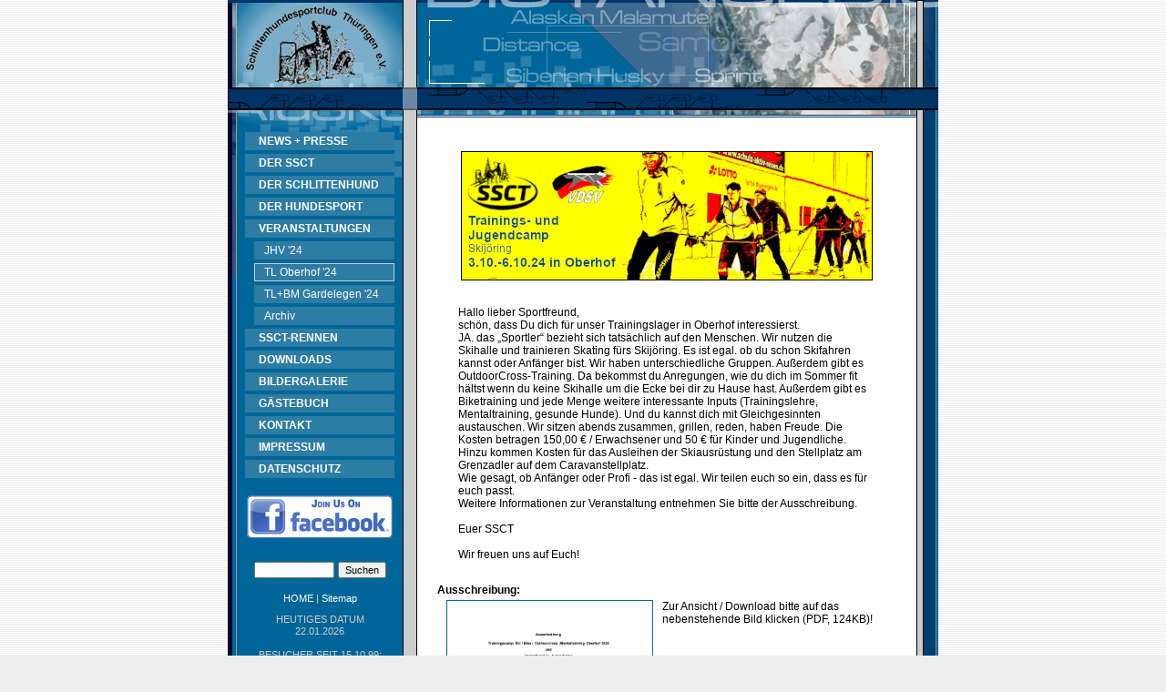

--- FILE ---
content_type: text/html; charset=UTF-8
request_url: https://ssct.de/framework.php?PHPSESSID=07mi705tpe2k8k04n80qb5kjpd&menu_id=1675809742
body_size: 4217
content:
<!DOCTYPE HTML PUBLIC "-//W3C//DTD HTML 4.0 Transitional//EN">
<html>
<head>
<title>SSCT - Schlittenhundesportclub Th&uuml;ringen e.V.</title>
<meta http-equiv="Content-type" content="text/html; charset=UTF-8" />
<meta http-equiv="Content-Script-Type" content="text/javascript" />
<meta http-equiv="Content-Style-Type" content="text/css" />
<meta http-equiv="pragma" content="no-cache" />
<meta name="author" content="SSCT e.V., Denny Conrad" />
<meta name="copyright" content="SSCT e.V., Denny Conrad" />
<meta name="description" content="SSCT - Schlittenhundesportclub Thüringen...Wir holen einen Hauch von Alaska ins grüne Herz Deutschlands....Infos rund um den Schlittenhundesport." />
<meta name="generator" content="SSCT Portal v1.0, www.ssct.de" />
<meta name="keywords" content="Alaskan Malamute, Samojede, Grönlandhund, Siberian Husky, Sprint Distance, Frauenwald, Oberhof, Husky, Schlittenhund, Thüringen, Schlittenhundesport, Hundeschlitten, Hundeschlittensport" />
<meta property="og:title" content="SSCT - Veranstaltungen" />
<meta property="og:type" content="article" />
<meta property="og:url" content="http://www.ssct.de/" />
<meta property="og:image" content="http://www.ssct.de/pics/og/ssct_website.jpg" />
<meta property="og:image:type" content="image/jpeg" />
<meta property="og:image:width" content="814" />
<meta property="og:image:height" content="426" />
<meta property="og:description" content="SSCT - Schlittenhundesportclub Thüringen...Wir holen einen Hauch von Alaska ins grüne Herz Deutschlands....Infos rund um den Schlittenhundesport." />
<link rel="shortcut icon" type="image/x-icon" href="/pics/framework/favicon/favicon.ico" />
<link rel="apple-touch-icon" sizes="57x57" href="/pics/framework/favicon/apple-icon-57x57.png">
<link rel="apple-touch-icon" sizes="60x60" href="/pics/framework/favicon/apple-icon-60x60.png">
<link rel="apple-touch-icon" sizes="72x72" href="/pics/framework/favicon/apple-icon-72x72.png">
<link rel="apple-touch-icon" sizes="76x76" href="/pics/framework/favicon/apple-icon-76x76.png">
<link rel="apple-touch-icon" sizes="114x114" href="/pics/framework/favicon/apple-icon-114x114.png">
<link rel="apple-touch-icon" sizes="120x120" href="/pics/framework/favicon/apple-icon-120x120.png">
<link rel="apple-touch-icon" sizes="144x144" href="/pics/framework/favicon/apple-icon-144x144.png">
<link rel="apple-touch-icon" sizes="152x152" href="/pics/framework/favicon/apple-icon-152x152.png">
<link rel="apple-touch-icon" sizes="180x180" href="/pics/framework/favicon/apple-icon-180x180.png">
<link rel="icon" type="image/png" sizes="192x192"  href="/pics/framework/favicon/android-icon-192x192.png">
<link rel="icon" type="image/png" sizes="32x32" href="/pics/framework/favicon/favicon-32x32.png">
<link rel="icon" type="image/png" sizes="96x96" href="/pics/framework/favicon/favicon-96x96.png">
<link rel="icon" type="image/png" sizes="16x16" href="/pics/framework/favicon/favicon-16x16.png">
<link rel="manifest" href="/manifest.json">
<meta name="msapplication-config" content="browserconfig.xml">
<meta name="msapplication-TileColor" content="#ffffff">
<meta name="msapplication-TileImage" content="/pics/framework/favicon/ms-icon-144x144.png">
<meta name="theme-color" content="#ffffff">
 <script language="JavaScript"> <!-- //--> </script>
<link rel="stylesheet" href="css/design.css?v=1" type="text/css" />
</head>
<body leftmargin="0" topmargin="0" marginheight="0" marginwidth="0" background="pics/framework/logo_bg.gif" >
<!--(c) 2002/2003 design by anuvito --->

<center>
<table width="780" border="0" cellspacing="0" cellpadding="0">
  <tr>
     <td class="colorMenuTop"><a href="framework.php?PHPSESSID=ns4vd20cvip3u432h4t04jebgf&amp;menu_id=-1"><img hspace="0" vspace="0" align="left" src="pics/framework/logo_1.gif" border=0 width="192" height="96" alt="Schlittenhundesportclub Thüringen 1990 e.V." /></a></td>
      <td bgcolor="#000000"><img src="pics/framework/1x1.gif" width="1" height="1" /></td>
      <td bgcolor="#CCCCCC"><img src="pics/framework/1x1.gif" width="14" height="1" /></td>
      <td bgcolor="#000000"><img src="pics/framework/1x1.gif" width="1" height="1" /></td>
      <td class="colorMenuTop"><a href="framework.php?PHPSESSID=ns4vd20cvip3u432h4t04jebgf&amp;menu_id=-1"><img hspace="0" vspace="0" align="right" src="pics/framework/logo_2.gif" border=0 width="572" height="96" alt="Schlittenhundesportclub Thüringen 1990 e.V." /></a></td>
  </tr>
  <tr>

      <td class="colorMenuTop"><img src="pics/framework/logo_3.gif" width="192" height="25" border="0" /></td>
      <td colspan="3" class="colorMenuTop"><img src="pics/framework/logo_3k.gif" width="16" height="25" border="0" /></td>
      <td class="colorMenuTop"><img src="pics/framework/logo_4.gif" width="572" height="25" border="0" /></td>
  </tr>
</table>
<table width="780" border="0" cellspacing="0" cellpadding="0">
<!--row (1) -->
  <tr>
      <td width="9" valign="top" background="pics/framework/logo_5bg4.gif"><img src="pics/framework/logo_5bg3.gif" width="9" height="183" border="0" /></td>
      <td width="1" bgcolor="#999999"><img src="pics/framework/1x1.gif" width="1" height="1" /></td>

      <td width="182" valign="top" class="colorNavigation">
<table width="182" border="0" cellspacing="0" cellpadding="0">
<tr><td background="pics/framework/logo_5bg2.gif" align="center">

<!--NAVIGATION-->
    <table cellpadding="0" border="0" background="/pics/framework/1x1.gif"><tr><td><img src="/pics/framework/1x1.gif" width="1" height="20"></td></tr></table>
<!--getmenu-->
 
	<table width="162" cellpadding="1" cellspacing="0" border="0" background="/pics/framework/1x1.gif">
<tr><td class="dialogHead_0">
<table width="162" cellpadding="2" cellspacing="0" border="0" background="/pics/framework/1x1.gif"  >
<tr>
      <td width="8"><img src="/pics/framework/1x1.gif" width="8" height="1"></td>
      <td width="150" valign="top" align="left"><a style="display:block;margin:0px;width:100%;" href="framework.php?PHPSESSID=ns4vd20cvip3u432h4t04jebgf&amp;menu_id=1436702314"><span class="submenus0">NEWS + PRESSE</span></a></td>
</tr></table>
</td></tr>
<tr><td height="2" class="colorNavigation"><img src="/pics/framework/1x1.gif" width="1" height="2" border="0"></td></tr>
</table>
	
	<table width="162" cellpadding="1" cellspacing="0" border="0" background="/pics/framework/1x1.gif">
<tr><td class="dialogHead_0">
<table width="162" cellpadding="2" cellspacing="0" border="0" background="/pics/framework/1x1.gif"  >
<tr>
      <td width="8"><img src="/pics/framework/1x1.gif" width="8" height="1"></td>
      <td width="150" valign="top" align="left"><a style="display:block;margin:0px;width:100%;" href="framework.php?PHPSESSID=ns4vd20cvip3u432h4t04jebgf&amp;menu_id=1436702631"><span class="submenus0">DER SSCT</span></a></td>
</tr></table>
</td></tr>
<tr><td height="2" class="colorNavigation"><img src="/pics/framework/1x1.gif" width="1" height="2" border="0"></td></tr>
</table>
	
	<table width="162" cellpadding="1" cellspacing="0" border="0" background="/pics/framework/1x1.gif">
<tr><td class="dialogHead_0">
<table width="162" cellpadding="2" cellspacing="0" border="0" background="/pics/framework/1x1.gif"  >
<tr>
      <td width="8"><img src="/pics/framework/1x1.gif" width="8" height="1"></td>
      <td width="150" valign="top" align="left"><a style="display:block;margin:0px;width:100%;" href="framework.php?PHPSESSID=ns4vd20cvip3u432h4t04jebgf&amp;menu_id=1436702702"><span class="submenus0">DER SCHLITTENHUND</span></a></td>
</tr></table>
</td></tr>
<tr><td height="2" class="colorNavigation"><img src="/pics/framework/1x1.gif" width="1" height="2" border="0"></td></tr>
</table>
	
	<table width="162" cellpadding="1" cellspacing="0" border="0" background="/pics/framework/1x1.gif">
<tr><td class="dialogHead_0">
<table width="162" cellpadding="2" cellspacing="0" border="0" background="/pics/framework/1x1.gif"  >
<tr>
      <td width="8"><img src="/pics/framework/1x1.gif" width="8" height="1"></td>
      <td width="150" valign="top" align="left"><a style="display:block;margin:0px;width:100%;" href="framework.php?PHPSESSID=ns4vd20cvip3u432h4t04jebgf&amp;menu_id=1436702834"><span class="submenus0">DER HUNDESPORT</span></a></td>
</tr></table>
</td></tr>
<tr><td height="2" class="colorNavigation"><img src="/pics/framework/1x1.gif" width="1" height="2" border="0"></td></tr>
</table>
	
	<table width="162" cellpadding="1" cellspacing="0" border="0" background="/pics/framework/1x1.gif">
<tr><td class="dialogHead_0">
<table width="162" cellpadding="2" cellspacing="0" border="0" background="/pics/framework/1x1.gif"  >
<tr>
      <td width="8"><img src="/pics/framework/1x1.gif" width="8" height="1"></td>
      <td width="150" valign="top" align="left"><a style="display:block;margin:0px;width:100%;" href="framework.php?PHPSESSID=ns4vd20cvip3u432h4t04jebgf&amp;menu_id=1477808579"><span class="submenus0">VERANSTALTUNGEN</span></a></td>
</tr></table>
</td></tr>
<tr><td height="2" class="colorNavigation"><img src="/pics/framework/1x1.gif" width="1" height="2" border="0"></td></tr>
</table>
	
	<table width="162" cellpadding="1" cellspacing="0" border="0" background="/pics/framework/1x1.gif">
<tr><td width="8"><img src="/pics/framework/1x1.gif" width="8" height="1"></td><td class="dialogHead_0">
<table width="152" cellpadding="2" cellspacing="0" border="0" background="/pics/framework/1x1.gif"  >
<tr>
      <td width="4"><img src="/pics/framework/1x1.gif" width="4" height="1"></td>
      <td width="144" valign="top" align="left"><a style="display:block;margin:0px;width:100%;" href="framework.php?PHPSESSID=ns4vd20cvip3u432h4t04jebgf&amp;menu_id=1549734839"><span class="submenus1">JHV '24</span></a></td>
</tr></table>
</td></tr>
<tr><td colspan="2" height="2"><img src="/pics/framework/1x1.gif" width="1" height="2" border="0"></td></tr>
</table>
	
	<table width="162" cellpadding="1" cellspacing="0" border="0" background="/pics/framework/1x1.gif">
<tr><td width="8"><img src="/pics/framework/1x1.gif" width="8" height="1"></td><td class="dialogListHead_1">
<table width="152" cellpadding="2" cellspacing="0" border="0" background="/pics/framework/1x1.gif" class="dialogHead_0">
<tr>
      <td width="4"><img src="/pics/framework/1x1.gif" width="4" height="1"></td>
      <td width="144" valign="top" align="left"><a style="display:block;margin:0px;width:100%;" href="framework.php?PHPSESSID=ns4vd20cvip3u432h4t04jebgf&amp;menu_id=1675809742"><span class="submenus1">TL Oberhof '24</span></a></td>
</tr></table>
</td></tr>
<tr><td colspan="2" height="2"><img src="/pics/framework/1x1.gif" width="1" height="2" border="0"></td></tr>
</table>
	
	<table width="162" cellpadding="1" cellspacing="0" border="0" background="/pics/framework/1x1.gif">
<tr><td width="8"><img src="/pics/framework/1x1.gif" width="8" height="1"></td><td class="dialogHead_0">
<table width="152" cellpadding="2" cellspacing="0" border="0" background="/pics/framework/1x1.gif"  >
<tr>
      <td width="4"><img src="/pics/framework/1x1.gif" width="4" height="1"></td>
      <td width="144" valign="top" align="left"><a style="display:block;margin:0px;width:100%;" href="framework.php?PHPSESSID=ns4vd20cvip3u432h4t04jebgf&amp;menu_id=1724918133"><span class="submenus1">TL+BM Gardelegen '24</span></a></td>
</tr></table>
</td></tr>
<tr><td colspan="2" height="2"><img src="/pics/framework/1x1.gif" width="1" height="2" border="0"></td></tr>
</table>
	
	<table width="162" cellpadding="1" cellspacing="0" border="0" background="/pics/framework/1x1.gif">
<tr><td width="8"><img src="/pics/framework/1x1.gif" width="8" height="1"></td><td class="dialogHead_0">
<table width="152" cellpadding="2" cellspacing="0" border="0" background="/pics/framework/1x1.gif"  >
<tr>
      <td width="4"><img src="/pics/framework/1x1.gif" width="4" height="1"></td>
      <td width="144" valign="top" align="left"><a style="display:block;margin:0px;width:100%;" href="framework.php?PHPSESSID=ns4vd20cvip3u432h4t04jebgf&amp;menu_id=1491101383"><span class="submenus1">Archiv</span></a></td>
</tr></table>
</td></tr>
<tr><td colspan="2" height="2"><img src="/pics/framework/1x1.gif" width="1" height="2" border="0"></td></tr>
</table>
	
	<table width="162" cellpadding="1" cellspacing="0" border="0" background="/pics/framework/1x1.gif">
<tr><td class="dialogHead_0">
<table width="162" cellpadding="2" cellspacing="0" border="0" background="/pics/framework/1x1.gif"  >
<tr>
      <td width="8"><img src="/pics/framework/1x1.gif" width="8" height="1"></td>
      <td width="150" valign="top" align="left"><a style="display:block;margin:0px;width:100%;" href="framework.php?PHPSESSID=ns4vd20cvip3u432h4t04jebgf&amp;menu_id=1436702947"><span class="submenus0">SSCT-RENNEN</span></a></td>
</tr></table>
</td></tr>
<tr><td height="2" class="colorNavigation"><img src="/pics/framework/1x1.gif" width="1" height="2" border="0"></td></tr>
</table>
	
	<table width="162" cellpadding="1" cellspacing="0" border="0" background="/pics/framework/1x1.gif">
<tr><td class="dialogHead_0">
<table width="162" cellpadding="2" cellspacing="0" border="0" background="/pics/framework/1x1.gif"  >
<tr>
      <td width="8"><img src="/pics/framework/1x1.gif" width="8" height="1"></td>
      <td width="150" valign="top" align="left"><a style="display:block;margin:0px;width:100%;" href="framework.php?PHPSESSID=ns4vd20cvip3u432h4t04jebgf&amp;menu_id=1436703124"><span class="submenus0">DOWNLOADS</span></a></td>
</tr></table>
</td></tr>
<tr><td height="2" class="colorNavigation"><img src="/pics/framework/1x1.gif" width="1" height="2" border="0"></td></tr>
</table>
	
	<table width="162" cellpadding="1" cellspacing="0" border="0" background="/pics/framework/1x1.gif">
<tr><td class="dialogHead_0">
<table width="162" cellpadding="2" cellspacing="0" border="0" background="/pics/framework/1x1.gif"  >
<tr>
      <td width="8"><img src="/pics/framework/1x1.gif" width="8" height="1"></td>
      <td width="150" valign="top" align="left"><a style="display:block;margin:0px;width:100%;" href="framework.php?PHPSESSID=ns4vd20cvip3u432h4t04jebgf&amp;menu_id=1436703295"><span class="submenus0">BILDERGALERIE</span></a></td>
</tr></table>
</td></tr>
<tr><td height="2" class="colorNavigation"><img src="/pics/framework/1x1.gif" width="1" height="2" border="0"></td></tr>
</table>
	
	<table width="162" cellpadding="1" cellspacing="0" border="0" background="/pics/framework/1x1.gif">
<tr><td class="dialogHead_0">
<table width="162" cellpadding="2" cellspacing="0" border="0" background="/pics/framework/1x1.gif"  >
<tr>
      <td width="8"><img src="/pics/framework/1x1.gif" width="8" height="1"></td>
      <td width="150" valign="top" align="left"><a style="display:block;margin:0px;width:100%;" href="framework.php?PHPSESSID=ns4vd20cvip3u432h4t04jebgf&amp;menu_id=1436703353"><span class="submenus0">GÄSTEBUCH</span></a></td>
</tr></table>
</td></tr>
<tr><td height="2" class="colorNavigation"><img src="/pics/framework/1x1.gif" width="1" height="2" border="0"></td></tr>
</table>
	
	<table width="162" cellpadding="1" cellspacing="0" border="0" background="/pics/framework/1x1.gif">
<tr><td class="dialogHead_0">
<table width="162" cellpadding="2" cellspacing="0" border="0" background="/pics/framework/1x1.gif"  >
<tr>
      <td width="8"><img src="/pics/framework/1x1.gif" width="8" height="1"></td>
      <td width="150" valign="top" align="left"><a style="display:block;margin:0px;width:100%;" href="framework.php?PHPSESSID=ns4vd20cvip3u432h4t04jebgf&amp;menu_id=1509179787"><span class="submenus0">KONTAKT</span></a></td>
</tr></table>
</td></tr>
<tr><td height="2" class="colorNavigation"><img src="/pics/framework/1x1.gif" width="1" height="2" border="0"></td></tr>
</table>
	
	<table width="162" cellpadding="1" cellspacing="0" border="0" background="/pics/framework/1x1.gif">
<tr><td class="dialogHead_0">
<table width="162" cellpadding="2" cellspacing="0" border="0" background="/pics/framework/1x1.gif"  >
<tr>
      <td width="8"><img src="/pics/framework/1x1.gif" width="8" height="1"></td>
      <td width="150" valign="top" align="left"><a style="display:block;margin:0px;width:100%;" href="framework.php?PHPSESSID=ns4vd20cvip3u432h4t04jebgf&amp;menu_id=1436703398"><span class="submenus0">IMPRESSUM</span></a></td>
</tr></table>
</td></tr>
<tr><td height="2" class="colorNavigation"><img src="/pics/framework/1x1.gif" width="1" height="2" border="0"></td></tr>
</table>
	
	<table width="162" cellpadding="1" cellspacing="0" border="0" background="/pics/framework/1x1.gif">
<tr><td class="dialogHead_0">
<table width="162" cellpadding="2" cellspacing="0" border="0" background="/pics/framework/1x1.gif"  >
<tr>
      <td width="8"><img src="/pics/framework/1x1.gif" width="8" height="1"></td>
      <td width="150" valign="top" align="left"><a style="display:block;margin:0px;width:100%;" href="framework.php?PHPSESSID=ns4vd20cvip3u432h4t04jebgf&amp;menu_id=1497639911"><span class="submenus0">DATENSCHUTZ</span></a></td>
</tr></table>
</td></tr>
<tr><td height="2" class="colorNavigation"><img src="/pics/framework/1x1.gif" width="1" height="2" border="0"></td></tr>
</table>
	</center>
<!--/NAVIGATION-->

<!--FACEBOOK-->
<table width="100%" border="0" cellpadding="0" cellspacing="0" class="colorNavigation">
<tr class="colorNavigation"><td background="/pics/framework/1x1.gif" align="center">
<img src="/pics/framework/1x1.gif" border="0" width="1" height="15" /></td></tr>
<tr class="colorNavigation"><td background="/pics/framework/1x1.gif" align="center">
<center>
<a href="https://www.facebook.com/ssctev" target="_blank"><img src="pics/framework/facebook.gif" border="0" /></a><br />
</center>
</td></tr>
<tr class="colorNavigation"><td background="/pics/framework/1x1.gif" align="center"><img src="/pics/framework/1x1.gif" border="0" width="1" height="10" /></td></tr>
</table>
<!--/FACEBOOK-->

<!--SUCHBOX-->
<table width="100%" border="0" cellpadding="0" cellspacing="0" class="colorNavigation">
<tr class="colorNavigation"><td background="/pics/framework/1x1.gif" align="center">
<img src="/pics/framework/1x1.gif" border="0" width="1" height="15" /></td></tr>
<tr class="colorNavigation"><td background="/pics/framework/1x1.gif" align="center">
<center>
<form name="formular_navigation" action="framework.php" method="post">
<input type="hidden" name="PHPSESSID" value="ns4vd20cvip3u432h4t04jebgf" />
<input type="hidden" name="site_type" value="110" />
<table border=0 cellpadding=0 cellspacing=0 background="/pics/framework/1x1.gif">
<tr><td>
<input type="text" name="keywords" size="12" maxlength="60">&nbsp;<input type="submit" value="Suchen"><br />
</td></tr>
</table>
</form>
<span class="naviText">
<a href="framework.php?PHPSESSID=ns4vd20cvip3u432h4t04jebgf&amp;menu_id=-1"><span class="naviLink">HOME</span></a>&nbsp;|&nbsp;<a href="framework.php?PHPSESSID=ns4vd20cvip3u432h4t04jebgf&amp;site_type=100"><span class="naviLink">Sitemap</span></a></span>
</center>
</td></tr>
<tr class="colorNavigation"><td background="/pics/framework/1x1.gif" align="center"><img src="/pics/framework/1x1.gif" border="0" width="1" height="10" /></td></tr>
</table>
<!--/SUCHBOX-->

<!--HEUTIGES DATUM-->
<table width="100%" border="0" cellpadding="0" cellspacing="0" class="colorNavigation">
<tr class="colorNavigation"><td background="/pics/framework/1x1.gif" align="center">
<span class="naviText">HEUTIGES DATUM<br />
22.01.2026<br />
<br />
BESUCHER SEIT 15.10.99:<br />
51.224.947<br />
<br />
LETZTE ÄNDERUNG AM:<br />
01.04.2025<br />
</span>

</td></tr>

<tr class="colorNavigation"><td background="/pics/framework/1x1.gif" align="center"><img src="/pics/framework/1x1.gif" border="0" width="1" height="10" /></td></tr>
</table>

<!--/HEUTIGES DATUM-->

</td></tr></table>
      </td>
      <td width="1" bgcolor="#000000"><img src="pics/framework/1x1.gif" width="1" height="1" /></td>
      <td width="14" bgcolor="#CCCCCC"><img src="pics/framework/1x1.gif" width="14" height="1" /></td>
      <td width="1" bgcolor="#000000"><img src="pics/framework/1x1.gif" width="1" height="1" /></td>
      <td rowspan="2" width="548" height="500" valign="top" class="colorContent"><table border="0" cellspacing="0" cellpadding="0"><tr><td><img src="pics/framework/logo_5bg1.gif" width="548" height="8" border="0" /></td></tr></table>

<!--STAGE-->
			
  <!--INHALT BEGIN-->

<table width="100%" border="0" cellspacing="0" cellpadding="0">
<tr>
<td colspan="3" width="100%">&nbsp;</td>
</tr>


					<tr>
					<td colspan="3"><img src="pics/framework/1x1.gif" width="1" height="5"></td>
					</tr>
					<tr>
					<td width="4%">&nbsp;</td>
					<td ><span class="text"><br />
 <center>
 <img src="./pics/story/camp/2024_2025/banner_webseite_oberhof_tl2024.gif" border="1" />
 <br /><br /><br />
 <div style="width:90%; text-align:left;">
Hallo lieber Sportfreund,<br />
schön, dass Du dich für unser Trainingslager in Oberhof interessierst.<br />
JA. das „Sportler“ bezieht sich tatsächlich auf den Menschen. Wir nutzen die Skihalle und trainieren Skating fürs Skijöring. Es ist egal. ob du schon Skifahren kannst oder Anfänger bist. Wir haben unterschiedliche Gruppen. Außerdem gibt es OutdoorCross-Training. Da bekommst du Anregungen, wie du dich im Sommer fit hältst wenn du keine Skihalle um die Ecke bei dir zu Hause hast. Außerdem gibt es Biketraining und jede Menge weitere interessante Inputs (Trainingslehre, Mentaltraining, gesunde Hunde). Und du kannst dich mit Gleichgesinnten austauschen. Wir sitzen abends zusammen, grillen, reden, haben Freude.
Die Kosten betragen 150,00 € / Erwachsener und 50 € für Kinder und Jugendliche. Hinzu kommen Kosten für das Ausleihen der Skiausrüstung und den Stellplatz am Grenzadler auf dem Caravanstellplatz.<br /> 
Wie gesagt, ob Anfänger oder Profi - das ist egal. Wir teilen euch so ein, dass es für euch passt.<br /> 
Weitere Informationen zur Veranstaltung entnehmen Sie bitte der Ausschreibung.<br />
<br />
Euer SSCT
<br />
<br /> 
Wir freuen uns auf Euch!
 </div>
<br />
<table border="0" width="95%" cellpadding="2" cellspacing="0" align="center">
  <tr>
	    <td colspan="2" valign="top" class="fontFace"><img src="pics/framework/1x1.gif" width="1" height="5"></td>
	</tr>
  <tr>
	    <td colspan="2" valign="top" class="fontFaceB">Ausschreibung:</td>
	</tr>	
    <tr>
	    <td colspan="2" valign="top" class="fontFace">
        <a href="./docs/story/2024_2025/20241003_SSCT_Oberhof_TL.pdf" target="_blank"><img src="./docs/story/2024_2025/20241003_SSCT_Oberhof_TL.gif" border="1" hspace="10" width="225" align="left" /></a> Zur Ansicht /  Download bitte auf das nebenstehende Bild klicken (PDF, 124KB)!
        </td>
	</tr>
 <tr>
	    <td colspan="2" valign="top" class="fontFace"><img src="pics/framework/1x1.gif" width="1" height="5"></td>
	</tr>
  <tr>
	    <td colspan="2" valign="top" class="fontFaceB">Anmeldung:</td>
	</tr>	
    <tr>
	    <td colspan="2" valign="top" class="fontFace">
        Zur Teilnehmer-Registrierung gelangt ihr über folgenden Link: <a href="https://my.raceresult.com/301222/registration" target="_blank">Anmeldung via race|result</a>!
        </td>
	</tr>
  <tr>
	    <td colspan="2" valign="top" class="fontFace"><img src="pics/framework/1x1.gif" width="1" height="5"></td>
	</tr>
  <tr>
	    <td colspan="2" valign="top" class="fontFaceB">Anfahrt:</td>
	</tr>	<tr>
	    <td colspan="2" valign="top" class="fontFace">
        Adresse für Navigationssysteme:<br />
        Am Grenzadler<br />
        98559 Oberhof<br />
<br /> 
Lon: 10.694498<br />
Lat: 50.706467
      </td>
	</tr>
  <tr>
	    <td colspan="2" valign="top" class="fontFace"><img src="pics/framework/1x1.gif" width="1" height="5"></td>
	</tr>
	<tr>
	    <td colspan="2" valign="top" class="fontFace">
        <iframe src="googlemap.php?lon=10.694498&lat=50.706467" width="505" height="425" frameborder="0"></iframe>
      </td>
	</tr>
 <tr>
	    <td colspan="2" valign="top" class="fontFace"><img src="pics/framework/1x1.gif" width="1" height="5"></td>
	</tr>
  <tr>
	    <td colspan="2" valign="top" class="fontFaceB">Links:</td>
	</tr>	
<tr>
	    <td valign="top" width="40%" class="fontFace">Stadt Oberhof</td>
	    <td valign="top" width="60%" class="fontFace"><a href="http://www.oberhof.de" target="_blank">http://www.oberhof.de</a></td>
	</tr>

</table>
 <br /><br />
  </center></span></td>
					<td width="4%">&nbsp;</td>
					</tr>	
  					 
</table>
<br>
<!--INHALT ENDE-->

<!--/STAGE-->


      </td>
      <td valign="top" background="pics/framework/logo_5bg5.gif"><img src="pics/framework/logo_5bg5.gif" width="24" height="20" border="0" /></td>
  </tr>

<!--/row (1) -->
<!--row (2) -->
  <tr>
      <td width="9" valign="top" background="pics/framework/logo_5bg4.gif"><img src="pics/framework/1x1.gif" width="9" height="1" /></td>
      <td width="1" bgcolor="#999999"><img src="pics/framework/1x1.gif" width="1" height="1" /></td>

      <td width="182" valign="top" class="colorNavigation">
      <br /><br /><br />&nbsp;
      </td>
      <td width="1" bgcolor="#000000"><img src="pics/framework/1x1.gif" width="1" height="1" /></td>

      <td width="14" bgcolor="#CCCCCC"><img src="pics/framework/1x1.gif" width="14" height="1" /></td>
      <td width="1" bgcolor="#000000"><img src="pics/framework/1x1.gif" width="1" height="1" /></td>
      <!--STAGE row(2)-->
      <td valign="top" background="pics/framework/logo_5bg5.gif"><img src="pics/framework/logo_5bg5.gif" width="24" height="20" border="0" /></td>
  </tr>

<!--/row (2) -->
<!--row (3) h -->
  <tr>
      <td width="9" valign="top" background="pics/framework/logo_5bg4.gif"><img src="pics/framework/1x1.gif" width="9" height="1" /></td>

      <td width="1" bgcolor="#999999"><img src="pics/framework/1x1.gif" width="1" height="1" /></td>
      <td width="182" class="colorNavigation" valign="top" align="center">
<!--siteforum banner x-->
<br /><br />
      </td>
      <td width="1" bgcolor="#000000"><img src="pics/framework/1x1.gif" width="1" height="1" /></td>

      <td width="14" bgcolor="#CCCCCC"><img src="pics/framework/1x1.gif" width="14" height="1" /></td>
      <td width="1" bgcolor="#000000"><img src="pics/framework/1x1.gif" width="1" height="1" /></td>
      <td width="548" height="30" valign="bottom" class="colorContent">

	<table width="490" border="0" cellpadding="0" cellspacing="0" align="center">
	<tr>
		<td align="center"><span class="menuTop">
		 <a href="framework.php?PHPSESSID=ns4vd20cvip3u432h4t04jebgf&amp;menu_id=-1"><span class="menuTop">HOME</span></a>  | <a href="framework.php?PHPSESSID=ns4vd20cvip3u432h4t04jebgf&amp;menu_id=1436702314"><span class="menuTop">NEWS + PRESSE</span></a>  | <a href="framework.php?PHPSESSID=ns4vd20cvip3u432h4t04jebgf&amp;menu_id=1436702631"><span class="menuTop">DER SSCT</span></a>  | <a href="framework.php?PHPSESSID=ns4vd20cvip3u432h4t04jebgf&amp;menu_id=1436702702"><span class="menuTop">DER SCHLITTENHUND</span></a>  | <a href="framework.php?PHPSESSID=ns4vd20cvip3u432h4t04jebgf&amp;menu_id=1436702834"><span class="menuTop">DER HUNDESPORT</span></a>  | <a href="framework.php?PHPSESSID=ns4vd20cvip3u432h4t04jebgf&amp;menu_id=1477808579"><span class="menuTopActiv">VERANSTALTUNGEN</span></a>  | <a href="framework.php?PHPSESSID=ns4vd20cvip3u432h4t04jebgf&amp;menu_id=1436702947"><span class="menuTop">SSCT-RENNEN</span></a>  | <a href="framework.php?PHPSESSID=ns4vd20cvip3u432h4t04jebgf&amp;menu_id=1436703124"><span class="menuTop">DOWNLOADS</span></a>  | <a href="framework.php?PHPSESSID=ns4vd20cvip3u432h4t04jebgf&amp;menu_id=1436703295"><span class="menuTop">BILDERGALERIE</span></a>  | <a href="framework.php?PHPSESSID=ns4vd20cvip3u432h4t04jebgf&amp;menu_id=1436703353"><span class="menuTop">GÄSTEBUCH</span></a>  | <a href="framework.php?PHPSESSID=ns4vd20cvip3u432h4t04jebgf&amp;menu_id=1509179787"><span class="menuTop">KONTAKT</span></a>  | <a href="framework.php?PHPSESSID=ns4vd20cvip3u432h4t04jebgf&amp;menu_id=1436703398"><span class="menuTop">IMPRESSUM</span></a>  | <a href="framework.php?PHPSESSID=ns4vd20cvip3u432h4t04jebgf&amp;menu_id=1497639911"><span class="menuTop">DATENSCHUTZ</span></a> 		</span>
		</td>
	</tr>
	</table>
	<br />
      </td>
      <td valign="top" background="pics/framework/logo_5bg5.gif"><img src="pics/framework/logo_5bg5.gif" width="24" height="20" border="0" /></td>
  </tr>
<!--/row (3) -->
</table>
<table width="780" border="0" cellspacing="0" cellpadding="0">
  <tr class="dialogBorder_0">
      <td height="1"><img src="pics/framework/1x1.gif" width="1" height="1" /></td>
  </tr>
  <tr class="colorMenu">
      <td><img src="pics/framework/1x1.gif" width="10" height="5" /></td>
  </tr>
  <tr class="colorNavigation">
      <td><img src="pics/framework/1x1.gif" width="10" height="22" /></td>
  </tr>
</table>
</center>
<br />
<!--(c) 2002/2003 design by anuvito --->
</body></html>


--- FILE ---
content_type: text/html; charset=UTF-8
request_url: https://ssct.de/googlemap.php?lon=10.694498&lat=50.706467
body_size: 436
content:
<!DOCTYPE html PUBLIC "-//W3C//DTD XHTML 1.0 Strict//EN"
  "http://www.w3.org/TR/xhtml1/DTD/xhtml1-strict.dtd">
<html xmlns="http://www.w3.org/1999/xhtml">
  <head>
    <meta http-equiv="content-type" content="text/html; charset=utf-8"/>
    <title>Google Maps SSCT</title>
        <script src="https://maps.googleapis.com/maps/api/js?key=AIzaSyCYios7KkEQ50_LtMAvBSdiD2EO4P_64T0&callback=initMap"
      type="text/javascript"></script>
    <script type="text/javascript">
      function load()
      {	var map = new google.maps.Map(document.getElementById("sat"),
      	{	center: new google.maps.LatLng(50.706467,10.694498),
      		zoom: 16,
      		mapTypeId: google.maps.MapTypeId.HYBRID,
      		scaleControl: true,
      		overviewMapControl: true,
      		overviewMapControlOptions:{opened:true},
      	});
      
      	var marker = new google.maps.Marker(
      	{	position: new google.maps.LatLng(50.706467,10.694498),
      		map: map,
              title: 'Start- und Zielbereich'
      	});
      }
    </script>
  </head>
  <body onload="load()" onunload="GUnload()">
    <div id="sat" style="width:490px;height:400px"></div>
  </body>
</html>
